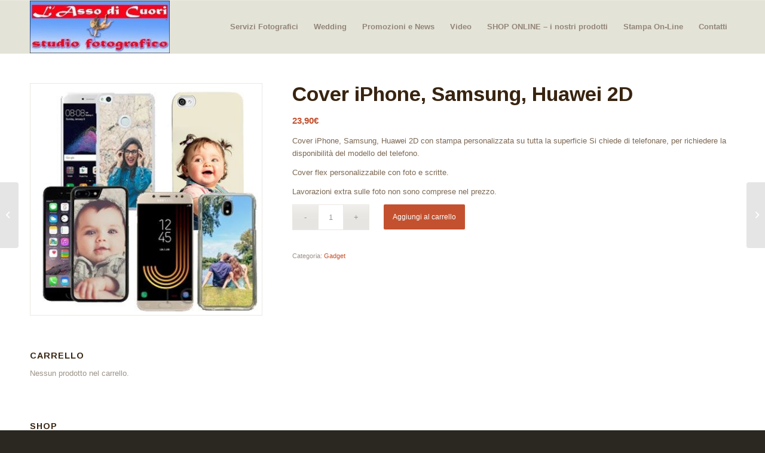

--- FILE ---
content_type: text/html; charset=UTF-8
request_url: https://www.assodicuori.net/prodotto/cover-in-ecopelle-per-iphone-e-samsung-copia/
body_size: 12057
content:
<!DOCTYPE html><html lang="it-IT" class="html_stretched responsive av-preloader-disabled  html_header_top html_logo_left html_main_nav_header html_menu_right html_slim html_header_sticky html_header_shrinking html_mobile_menu_phone html_header_searchicon_disabled html_content_align_center html_header_unstick_top_disabled html_header_stretch_disabled html_av-submenu-hidden html_av-submenu-display-click html_av-overlay-side html_av-overlay-side-classic html_av-submenu-noclone html_entry_id_5343 av-cookies-no-cookie-consent av-default-lightbox av-no-preview html_text_menu_active av-mobile-menu-switch-default"><head><meta charset="UTF-8" /><meta name="robots" content="index, follow" /> <!-- mobile setting --><meta name="viewport" content="width=device-width, initial-scale=1"> <!-- Scripts/CSS and wp_head hook --><title>Cover iPhone, Samsung, Huawei 2D &#8211; Asso di Cuori Studio Fotografico</title><link rel="stylesheet" id="siteground-optimizer-combined-css-9b41961712c2626ee587833e16d18207" href="https://www.assodicuori.net/content/uploads/siteground-optimizer-assets/siteground-optimizer-combined-css-9b41961712c2626ee587833e16d18207.css" media="all" /><link rel="preload" href="https://www.assodicuori.net/content/uploads/siteground-optimizer-assets/siteground-optimizer-combined-css-9b41961712c2626ee587833e16d18207.css" as="style"><meta name='robots' content='max-image-preview:large' /> <style>img:is([sizes="auto" i], [sizes^="auto," i]) { contain-intrinsic-size: 3000px 1500px }</style> <style type="text/css">@font-face { font-family: 'star'; src: url('https://www.assodicuori.net/content/plugins/woocommerce/assets/fonts/star.eot'); src: url('https://www.assodicuori.net/content/plugins/woocommerce/assets/fonts/star.eot?#iefix') format('embedded-opentype'), 	  url('https://www.assodicuori.net/content/plugins/woocommerce/assets/fonts/star.woff') format('woff'), 	  url('https://www.assodicuori.net/content/plugins/woocommerce/assets/fonts/star.ttf') format('truetype'), 	  url('https://www.assodicuori.net/content/plugins/woocommerce/assets/fonts/star.svg#star') format('svg'); font-weight: normal; font-style: normal;  } @font-face { font-family: 'WooCommerce'; src: url('https://www.assodicuori.net/content/plugins/woocommerce/assets/fonts/WooCommerce.eot'); src: url('https://www.assodicuori.net/content/plugins/woocommerce/assets/fonts/WooCommerce.eot?#iefix') format('embedded-opentype'), 	  url('https://www.assodicuori.net/content/plugins/woocommerce/assets/fonts/WooCommerce.woff') format('woff'), 	  url('https://www.assodicuori.net/content/plugins/woocommerce/assets/fonts/WooCommerce.ttf') format('truetype'), 	  url('https://www.assodicuori.net/content/plugins/woocommerce/assets/fonts/WooCommerce.svg#WooCommerce') format('svg'); font-weight: normal; font-style: normal;  } </style> <!-- google webfont font replacement --> <style id='classic-theme-styles-inline-css' type='text/css'> /*! This file is auto-generated */
.wp-block-button__link{color:#fff;background-color:#32373c;border-radius:9999px;box-shadow:none;text-decoration:none;padding:calc(.667em + 2px) calc(1.333em + 2px);font-size:1.125em}.wp-block-file__button{background:#32373c;color:#fff;text-decoration:none} </style> <style id='woocommerce-product-button-style-inline-css' type='text/css'> .wp-block-button.wc-block-components-product-button{align-items:center;display:flex;flex-direction:column;gap:12px;justify-content:center;white-space:normal;word-break:break-word}.wp-block-button.wc-block-components-product-button.is-style-outline .wp-block-button__link{border:2px solid}.wp-block-button.wc-block-components-product-button.is-style-outline .wp-block-button__link:not(.has-text-color){color:currentColor}.wp-block-button.wc-block-components-product-button.is-style-outline .wp-block-button__link:not(.has-background){background-color:transparent;background-image:none}.wp-block-button.wc-block-components-product-button.has-custom-width .wp-block-button__link{box-sizing:border-box}.wp-block-button.wc-block-components-product-button.wp-block-button__width-25 .wp-block-button__link{width:25%}.wp-block-button.wc-block-components-product-button.wp-block-button__width-50 .wp-block-button__link{width:50%}.wp-block-button.wc-block-components-product-button.wp-block-button__width-75 .wp-block-button__link{width:75%}.wp-block-button.wc-block-components-product-button.wp-block-button__width-100 .wp-block-button__link{width:100%}.wp-block-button.wc-block-components-product-button .wp-block-button__link{display:inline-flex;font-size:1em;justify-content:center;text-align:center;white-space:normal;width:auto;word-break:break-word}.wp-block-button.wc-block-components-product-button a[hidden]{display:none}@keyframes slideOut{0%{transform:translateY(0)}to{transform:translateY(-100%)}}@keyframes slideIn{0%{opacity:0;transform:translateY(90%)}to{opacity:1;transform:translate(0)}}.wp-block-button.wc-block-components-product-button.align-left{align-items:flex-start}.wp-block-button.wc-block-components-product-button.align-right{align-items:flex-end}.wp-block-button.wc-block-components-product-button .wc-block-components-product-button__button{align-items:center;border-style:none;display:inline-flex;justify-content:center;line-height:inherit;overflow:hidden;white-space:normal;word-break:break-word}.wp-block-button.wc-block-components-product-button .wc-block-components-product-button__button span.wc-block-slide-out{animation:slideOut .1s linear 1 normal forwards}.wp-block-button.wc-block-components-product-button .wc-block-components-product-button__button span.wc-block-slide-in{animation:slideIn .1s linear 1 normal}.wp-block-button.wc-block-components-product-button .wc-block-components-product-button__button--placeholder{background-color:currentColor!important;border:0!important;border-radius:.25rem;box-shadow:none;color:currentColor!important;display:block;line-height:1;max-width:100%!important;min-height:3em;min-width:8em;opacity:.15;outline:0!important;overflow:hidden!important;pointer-events:none;position:relative!important;width:100%;z-index:1}.wp-block-button.wc-block-components-product-button .wc-block-components-product-button__button--placeholder>*{visibility:hidden}.wp-block-button.wc-block-components-product-button .wc-block-components-product-button__button--placeholder:after{animation:loading__animation 1.5s ease-in-out infinite;background-image:linear-gradient(90deg,currentColor,hsla(0,0%,96%,.302),currentColor);background-repeat:no-repeat;content:" ";display:block;height:100%;left:0;position:absolute;right:0;top:0;transform:translateX(-100%)}@keyframes loading__animation{to{transform:translateX(100%)}}@media screen and (prefers-reduced-motion:reduce){.wp-block-button.wc-block-components-product-button .wc-block-components-product-button__button--placeholder{animation:none}}.wc-block-all-products .wp-block-button.wc-block-components-product-button{margin-bottom:12px}.theme-twentytwentyone .editor-styles-wrapper .wc-block-components-product-button .wp-block-button__link{background-color:var(--button--color-background);border-color:var(--button--color-background);color:var(--button--color-text)} </style> <style id='woocommerce-product-collection-style-inline-css' type='text/css'> .wp-block-woocommerce-product-collection .wc-block-components-product-stock-indicator{text-align:center}.wc-block-components-notice-banner .wc-block-components-button.wc-block-components-notice-banner__dismiss[hidden]{display:none} </style> <style id='woocommerce-product-filters-style-inline-css' type='text/css'> :where(.wc-block-product-filters){--top-padding:var(--wp-admin--admin-bar--height);display:inline-flex}@media(max-width:782px){:where(.wc-block-product-filters){--top-padding:var(--adminbar-mobile-padding,0)}}:where(.wc-block-product-filters) .wc-block-product-filters__close-overlay,:where(.wc-block-product-filters) .wc-block-product-filters__open-overlay{align-items:center;background:transparent;border:transparent;color:inherit;display:flex;font-size:.875em;padding:0}:where(.wc-block-product-filters) .wc-block-product-filters__close-overlay svg,:where(.wc-block-product-filters) .wc-block-product-filters__open-overlay svg{fill:currentColor}:where(.wc-block-product-filters) .wc-block-product-filters__close-overlay span,:where(.wc-block-product-filters) .wc-block-product-filters__open-overlay span{padding:0 5px}:where(.wc-block-product-filters) .wc-block-product-filters__open-overlay svg{height:var(--wc-product-filters-overlay-icon-size,1.5em);width:var(--wc-product-filters-overlay-icon-size,1.5em)}:where(.wc-block-product-filters) .wc-block-product-filters__overlay{background-color:transparent;inset:0;pointer-events:none;position:fixed;top:var(--top-padding);transition:background-color .5s;z-index:9999}:where(.wc-block-product-filters) .wc-block-product-filters__overlay-wrapper{height:100%;position:relative;width:100%}:where(.wc-block-product-filters) .wc-block-product-filters__overlay-dialog{background-color:var(--wc-product-filters-overlay-background-color,var(--wc-product-filters-background-color,var(--wp--preset--color--base,#fff)));color:var(--wc-product-filters-overlay-text-color,var(--wc-product-filters-text-color,var(--wp--preset--color--base,#111)));display:flex!important;flex-direction:column;gap:var(--wp--preset--spacing--40);inset:0;max-height:100%;position:absolute;transform:translateY(100vh);transition:none}:where(.wc-block-product-filters) .wc-block-product-filters__overlay-header{display:flex;flex-flow:row-reverse;padding:var(--wp--preset--spacing--30) var(--wp--preset--spacing--40) 0}:where(.wc-block-product-filters) .wc-block-product-filters__overlay-content{display:flex;flex-direction:column;flex-grow:1;gap:var(--wc-product-filter-block-spacing,var(--wp--style--block-gap,1.2rem));overflow-y:scroll;padding:0 var(--wp--preset--spacing--40)}:where(.wc-block-product-filters) .wc-block-product-filters__overlay-content>:first-child{margin-top:0}:where(.wc-block-product-filters) .wc-block-product-filters__overlay-footer{box-shadow:0 -4px 8px 0 rgba(0,0,0,.102);padding:var(--wp--preset--spacing--30) var(--wp--preset--spacing--40)}:where(.wc-block-product-filters) .wc-block-product-filters__apply{width:100%}:where(.wc-block-product-filters).is-overlay-opened .wc-block-product-filters__overlay{background-color:rgba(95,95,95,.35);pointer-events:auto;z-index:9999}:where(.wc-block-product-filters).is-overlay-opened .wc-block-product-filters__overlay-dialog{color:var(--wc-product-filters-overlay-color,inherit);transform:translateY(0);transition:transform .5s}@media(min-width:601px){:where(.wc-block-product-filters),:where(.wc-block-product-filters).is-overlay-opened{display:flex}:where(.wc-block-product-filters) .wc-block-product-filters__open-overlay,:where(.wc-block-product-filters) .wc-block-product-filters__overlay-footer,:where(.wc-block-product-filters) .wc-block-product-filters__overlay-header,:where(.wc-block-product-filters).is-overlay-opened .wc-block-product-filters__open-overlay,:where(.wc-block-product-filters).is-overlay-opened .wc-block-product-filters__overlay-footer,:where(.wc-block-product-filters).is-overlay-opened .wc-block-product-filters__overlay-header{display:none}:where(.wc-block-product-filters) .wc-block-product-filters__overlay,:where(.wc-block-product-filters).is-overlay-opened .wc-block-product-filters__overlay{background:inherit;color:inherit;inset:0;pointer-events:auto;position:relative;transition:none}:where(.wc-block-product-filters) .wc-block-product-filters__overlay-wrapper,:where(.wc-block-product-filters).is-overlay-opened .wc-block-product-filters__overlay-wrapper{background:inherit;color:inherit;height:auto;width:auto}:where(.wc-block-product-filters) .wc-block-product-filters__overlay-dialog,:where(.wc-block-product-filters).is-overlay-opened .wc-block-product-filters__overlay-dialog{background:inherit;color:inherit;position:relative;transform:none}:where(.wc-block-product-filters) .wc-block-product-filters__overlay-content,:where(.wc-block-product-filters).is-overlay-opened .wc-block-product-filters__overlay-content{background:inherit;color:inherit;flex-grow:1;overflow:visible;padding:0}}@media(max-width:600px){:where(.wc-block-product-filters) .wc-block-product-filters__overlay-content .wp-block-group{display:block}:where(.wc-block-product-filters) .wc-block-product-filters__overlay-content .wp-block-group>div{margin:20px 0}}.wc-block-product-filter--hidden{display:none} </style> <style id='woocommerce-product-filter-removable-chips-style-inline-css' type='text/css'> .wc-block-product-filter-removable-chips.is-vertical .wc-block-product-filter-removable-chips__items{flex-direction:column}.wc-block-product-filter-removable-chips.is-content-justification-center .wc-block-product-filter-removable-chips__items{justify-content:center}.wc-block-product-filter-removable-chips.is-content-justification-right .wc-block-product-filter-removable-chips__items{justify-content:flex-end}.wc-block-product-filter-removable-chips.is-content-justification-space-between .wc-block-product-filter-removable-chips__items{justify-content:space-between}.wc-block-product-filter-removable-chips.is-horizontal .wc-block-product-filter-removable-chips__items{width:100%}.wc-block-product-filter-removable-chips__items{color:var(--wc-product-filter-removable-chips-text,currentColor);display:inline-flex;flex-wrap:wrap;gap:4px;list-style:none;margin:0;padding:0}.wc-block-product-filter-removable-chips__items .wc-block-product-filter-removable-chips__item{align-items:center;appearance:none;background:var(--wc-product-filter-removable-chips-background,transparent);border:1px solid var(--wc-product-filter-removable-chips-border,color-mix(in srgb,currentColor 20%,transparent));border-radius:2px;display:flex;font-size:.875em;gap:8px;justify-content:space-between;padding:.25em .75em}.wc-block-product-filter-removable-chips__items .wc-block-product-filter-removable-chips__item .wc-block-product-filter-removable-chips__remove{align-items:center;background-color:transparent;border:none;color:var(--wc-product-filter-removable-chips-text,currentColor);cursor:pointer;display:flex;margin:0;padding:0}.wc-block-product-filter-removable-chips__items .wc-block-product-filter-removable-chips__item .wc-block-product-filter-removable-chips__remove .wc-block-product-filter-removable-chips__remove-icon{fill:currentColor} </style> <style id='woocommerce-product-filter-checkbox-list-style-inline-css' type='text/css'> .wc-block-product-filter-checkbox-list__list{list-style:none outside;margin:0;padding:0}.wc-block-product-filter-checkbox-list__label{align-items:center;display:inline-flex;gap:.625em}.wc-block-product-filter-checkbox-list__item .wc-block-product-filter-checkbox-list__label{margin-bottom:0}:where(.wc-block-product-filter-checkbox-list__input-wrapper){display:block;position:relative}.wc-block-product-filter-checkbox-list__input-wrapper:before{background:currentColor;border-radius:2px;content:"";height:1em;left:0;opacity:.1;pointer-events:none;position:absolute;top:0;width:1em}.has-option-element-color .wc-block-product-filter-checkbox-list__input-wrapper:before{display:none}input[type=checkbox].wc-block-product-filter-checkbox-list__input{appearance:none;background:var(--wc-product-filter-checkbox-list-option-element,transparent);border:1px solid var(--wc-product-filter-checkbox-list-option-element-border,transparent);border-radius:2px;color:inherit;cursor:pointer;display:block;font-size:inherit;height:1em;margin:0;width:1em}input[type=checkbox].wc-block-product-filter-checkbox-list__input:focus{outline-color:var(--wc-product-filter-checkbox-list-option-element-border,currentColor);outline-width:1px}svg.wc-block-product-filter-checkbox-list__mark{box-sizing:border-box;color:var(--wc-product-filter-checkbox-list-option-element-selected,currentColor);display:none;height:1em;left:0;padding:.2em;position:absolute;top:0;width:1em}input[type=checkbox].wc-block-product-filter-checkbox-list__input:checked:after,input[type=checkbox].wc-block-product-filter-checkbox-list__input:checked:before{content:none}input[type=checkbox].wc-block-product-filter-checkbox-list__input:checked+.wc-block-product-filter-checkbox-list__mark{display:block;pointer-events:none}:where(.wc-block-product-filter-checkbox-list__text-wrapper){align-items:center;display:inline-flex;font-size:.875em;gap:4px}.wc-block-product-filter-checkbox-list__show-more{appearance:none;background:transparent;border:none;font-family:inherit;padding:0;text-decoration:underline} </style> <style id='woocommerce-product-filter-chips-style-inline-css' type='text/css'> :where(.wc-block-product-filter-chips__items){display:flex;flex-wrap:wrap;gap:4px}.wc-block-product-filter-chips__item{appearance:none;background:transparent;border:1px solid color-mix(in srgb,currentColor 20%,transparent);border-radius:2px;color:var(--wc-product-filter-chips-text,currentColor);cursor:pointer;font-family:inherit;font-size:.875em;padding:4px 8px}.has-chip-text-color .wc-block-product-filter-chips__item{color:var(--wc-product-filter-chips-text)}.has-chip-background-color .wc-block-product-filter-chips__item{background:var(--wc-product-filter-chips-background)}.has-chip-border-color .wc-block-product-filter-chips__item{border-color:var(--wc-product-filter-chips-border)}.wc-block-product-filter-chips__item[aria-checked=true]{background:currentColor}.has-selected-chip-text-color .wc-block-product-filter-chips__item[aria-checked=true]{color:var(--wc-product-filter-chips-selected-text)}.has-selected-chip-background-color .wc-block-product-filter-chips__item[aria-checked=true]{background:var(--wc-product-filter-chips-selected-background)}.has-selected-chip-border-color .wc-block-product-filter-chips__item[aria-checked=true]{border-color:var(--wc-product-filter-chips-selected-border)}:where(.wc-block-product-filter-chips__label){align-items:center;display:inline-flex;gap:4px}.wc-block-product-filter-chips:not(.has-selected-chip-text-color) .wc-block-product-filter-chips__item[aria-checked=true]>.wc-block-product-filter-chips__label{filter:invert(100%)}.wc-block-product-filter-chips__show-more{appearance:none;background:transparent;border:none;font-family:inherit;padding:0;text-decoration:underline} </style> <style id='woocommerce-product-template-style-inline-css' type='text/css'> .wc-block-product-template{list-style:none;margin-bottom:0;margin-top:0;max-width:100%;padding:0}.wc-block-product-template.wc-block-product-template{background:none}.wc-block-product-template.is-flex-container{display:flex;flex-direction:row;flex-wrap:wrap;gap:1.25em}.wc-block-product-template.is-flex-container>li{list-style:none;margin:0;width:100%}@media(min-width:600px){.wc-block-product-template.is-flex-container.is-flex-container.columns-2>li{width:calc(50% - .625em)}.wc-block-product-template.is-flex-container.is-flex-container.columns-3>li{width:calc(33.33333% - .83333em)}.wc-block-product-template.is-flex-container.is-flex-container.columns-4>li{width:calc(25% - .9375em)}.wc-block-product-template.is-flex-container.is-flex-container.columns-5>li{width:calc(20% - 1em)}.wc-block-product-template.is-flex-container.is-flex-container.columns-6>li{width:calc(16.66667% - 1.04167em)}}.wc-block-product-template__responsive{grid-gap:1.25em;display:grid}.wc-block-product-template__responsive.columns-2{grid-template-columns:repeat(auto-fill,minmax(max(150px,calc(50% - .625em)),1fr))}.wc-block-product-template__responsive.columns-3{grid-template-columns:repeat(auto-fill,minmax(max(150px,calc(33.33333% - .83333em)),1fr))}.wc-block-product-template__responsive.columns-4{grid-template-columns:repeat(auto-fill,minmax(max(150px,calc(25% - .9375em)),1fr))}.wc-block-product-template__responsive.columns-5{grid-template-columns:repeat(auto-fill,minmax(max(150px,calc(20% - 1em)),1fr))}.wc-block-product-template__responsive.columns-6{grid-template-columns:repeat(auto-fill,minmax(max(150px,calc(16.66667% - 1.04167em)),1fr))}.wc-block-product-template__responsive>li{margin-block-start:0}:where(.wc-block-product-template .wc-block-product)>:not(:last-child){margin-bottom:.75rem;margin-top:0}.is-product-collection-layout-list .wc-block-product:not(:last-child){margin-bottom:1.2rem} </style> <style id='global-styles-inline-css' type='text/css'> :root{--wp--preset--aspect-ratio--square: 1;--wp--preset--aspect-ratio--4-3: 4/3;--wp--preset--aspect-ratio--3-4: 3/4;--wp--preset--aspect-ratio--3-2: 3/2;--wp--preset--aspect-ratio--2-3: 2/3;--wp--preset--aspect-ratio--16-9: 16/9;--wp--preset--aspect-ratio--9-16: 9/16;--wp--preset--color--black: #000000;--wp--preset--color--cyan-bluish-gray: #abb8c3;--wp--preset--color--white: #ffffff;--wp--preset--color--pale-pink: #f78da7;--wp--preset--color--vivid-red: #cf2e2e;--wp--preset--color--luminous-vivid-orange: #ff6900;--wp--preset--color--luminous-vivid-amber: #fcb900;--wp--preset--color--light-green-cyan: #7bdcb5;--wp--preset--color--vivid-green-cyan: #00d084;--wp--preset--color--pale-cyan-blue: #8ed1fc;--wp--preset--color--vivid-cyan-blue: #0693e3;--wp--preset--color--vivid-purple: #9b51e0;--wp--preset--gradient--vivid-cyan-blue-to-vivid-purple: linear-gradient(135deg,rgba(6,147,227,1) 0%,rgb(155,81,224) 100%);--wp--preset--gradient--light-green-cyan-to-vivid-green-cyan: linear-gradient(135deg,rgb(122,220,180) 0%,rgb(0,208,130) 100%);--wp--preset--gradient--luminous-vivid-amber-to-luminous-vivid-orange: linear-gradient(135deg,rgba(252,185,0,1) 0%,rgba(255,105,0,1) 100%);--wp--preset--gradient--luminous-vivid-orange-to-vivid-red: linear-gradient(135deg,rgba(255,105,0,1) 0%,rgb(207,46,46) 100%);--wp--preset--gradient--very-light-gray-to-cyan-bluish-gray: linear-gradient(135deg,rgb(238,238,238) 0%,rgb(169,184,195) 100%);--wp--preset--gradient--cool-to-warm-spectrum: linear-gradient(135deg,rgb(74,234,220) 0%,rgb(151,120,209) 20%,rgb(207,42,186) 40%,rgb(238,44,130) 60%,rgb(251,105,98) 80%,rgb(254,248,76) 100%);--wp--preset--gradient--blush-light-purple: linear-gradient(135deg,rgb(255,206,236) 0%,rgb(152,150,240) 100%);--wp--preset--gradient--blush-bordeaux: linear-gradient(135deg,rgb(254,205,165) 0%,rgb(254,45,45) 50%,rgb(107,0,62) 100%);--wp--preset--gradient--luminous-dusk: linear-gradient(135deg,rgb(255,203,112) 0%,rgb(199,81,192) 50%,rgb(65,88,208) 100%);--wp--preset--gradient--pale-ocean: linear-gradient(135deg,rgb(255,245,203) 0%,rgb(182,227,212) 50%,rgb(51,167,181) 100%);--wp--preset--gradient--electric-grass: linear-gradient(135deg,rgb(202,248,128) 0%,rgb(113,206,126) 100%);--wp--preset--gradient--midnight: linear-gradient(135deg,rgb(2,3,129) 0%,rgb(40,116,252) 100%);--wp--preset--font-size--small: 13px;--wp--preset--font-size--medium: 20px;--wp--preset--font-size--large: 36px;--wp--preset--font-size--x-large: 42px;--wp--preset--spacing--20: 0.44rem;--wp--preset--spacing--30: 0.67rem;--wp--preset--spacing--40: 1rem;--wp--preset--spacing--50: 1.5rem;--wp--preset--spacing--60: 2.25rem;--wp--preset--spacing--70: 3.38rem;--wp--preset--spacing--80: 5.06rem;--wp--preset--shadow--natural: 6px 6px 9px rgba(0, 0, 0, 0.2);--wp--preset--shadow--deep: 12px 12px 50px rgba(0, 0, 0, 0.4);--wp--preset--shadow--sharp: 6px 6px 0px rgba(0, 0, 0, 0.2);--wp--preset--shadow--outlined: 6px 6px 0px -3px rgba(255, 255, 255, 1), 6px 6px rgba(0, 0, 0, 1);--wp--preset--shadow--crisp: 6px 6px 0px rgba(0, 0, 0, 1);}:where(.is-layout-flex){gap: 0.5em;}:where(.is-layout-grid){gap: 0.5em;}body .is-layout-flex{display: flex;}.is-layout-flex{flex-wrap: wrap;align-items: center;}.is-layout-flex > :is(*, div){margin: 0;}body .is-layout-grid{display: grid;}.is-layout-grid > :is(*, div){margin: 0;}:where(.wp-block-columns.is-layout-flex){gap: 2em;}:where(.wp-block-columns.is-layout-grid){gap: 2em;}:where(.wp-block-post-template.is-layout-flex){gap: 1.25em;}:where(.wp-block-post-template.is-layout-grid){gap: 1.25em;}.has-black-color{color: var(--wp--preset--color--black) !important;}.has-cyan-bluish-gray-color{color: var(--wp--preset--color--cyan-bluish-gray) !important;}.has-white-color{color: var(--wp--preset--color--white) !important;}.has-pale-pink-color{color: var(--wp--preset--color--pale-pink) !important;}.has-vivid-red-color{color: var(--wp--preset--color--vivid-red) !important;}.has-luminous-vivid-orange-color{color: var(--wp--preset--color--luminous-vivid-orange) !important;}.has-luminous-vivid-amber-color{color: var(--wp--preset--color--luminous-vivid-amber) !important;}.has-light-green-cyan-color{color: var(--wp--preset--color--light-green-cyan) !important;}.has-vivid-green-cyan-color{color: var(--wp--preset--color--vivid-green-cyan) !important;}.has-pale-cyan-blue-color{color: var(--wp--preset--color--pale-cyan-blue) !important;}.has-vivid-cyan-blue-color{color: var(--wp--preset--color--vivid-cyan-blue) !important;}.has-vivid-purple-color{color: var(--wp--preset--color--vivid-purple) !important;}.has-black-background-color{background-color: var(--wp--preset--color--black) !important;}.has-cyan-bluish-gray-background-color{background-color: var(--wp--preset--color--cyan-bluish-gray) !important;}.has-white-background-color{background-color: var(--wp--preset--color--white) !important;}.has-pale-pink-background-color{background-color: var(--wp--preset--color--pale-pink) !important;}.has-vivid-red-background-color{background-color: var(--wp--preset--color--vivid-red) !important;}.has-luminous-vivid-orange-background-color{background-color: var(--wp--preset--color--luminous-vivid-orange) !important;}.has-luminous-vivid-amber-background-color{background-color: var(--wp--preset--color--luminous-vivid-amber) !important;}.has-light-green-cyan-background-color{background-color: var(--wp--preset--color--light-green-cyan) !important;}.has-vivid-green-cyan-background-color{background-color: var(--wp--preset--color--vivid-green-cyan) !important;}.has-pale-cyan-blue-background-color{background-color: var(--wp--preset--color--pale-cyan-blue) !important;}.has-vivid-cyan-blue-background-color{background-color: var(--wp--preset--color--vivid-cyan-blue) !important;}.has-vivid-purple-background-color{background-color: var(--wp--preset--color--vivid-purple) !important;}.has-black-border-color{border-color: var(--wp--preset--color--black) !important;}.has-cyan-bluish-gray-border-color{border-color: var(--wp--preset--color--cyan-bluish-gray) !important;}.has-white-border-color{border-color: var(--wp--preset--color--white) !important;}.has-pale-pink-border-color{border-color: var(--wp--preset--color--pale-pink) !important;}.has-vivid-red-border-color{border-color: var(--wp--preset--color--vivid-red) !important;}.has-luminous-vivid-orange-border-color{border-color: var(--wp--preset--color--luminous-vivid-orange) !important;}.has-luminous-vivid-amber-border-color{border-color: var(--wp--preset--color--luminous-vivid-amber) !important;}.has-light-green-cyan-border-color{border-color: var(--wp--preset--color--light-green-cyan) !important;}.has-vivid-green-cyan-border-color{border-color: var(--wp--preset--color--vivid-green-cyan) !important;}.has-pale-cyan-blue-border-color{border-color: var(--wp--preset--color--pale-cyan-blue) !important;}.has-vivid-cyan-blue-border-color{border-color: var(--wp--preset--color--vivid-cyan-blue) !important;}.has-vivid-purple-border-color{border-color: var(--wp--preset--color--vivid-purple) !important;}.has-vivid-cyan-blue-to-vivid-purple-gradient-background{background: var(--wp--preset--gradient--vivid-cyan-blue-to-vivid-purple) !important;}.has-light-green-cyan-to-vivid-green-cyan-gradient-background{background: var(--wp--preset--gradient--light-green-cyan-to-vivid-green-cyan) !important;}.has-luminous-vivid-amber-to-luminous-vivid-orange-gradient-background{background: var(--wp--preset--gradient--luminous-vivid-amber-to-luminous-vivid-orange) !important;}.has-luminous-vivid-orange-to-vivid-red-gradient-background{background: var(--wp--preset--gradient--luminous-vivid-orange-to-vivid-red) !important;}.has-very-light-gray-to-cyan-bluish-gray-gradient-background{background: var(--wp--preset--gradient--very-light-gray-to-cyan-bluish-gray) !important;}.has-cool-to-warm-spectrum-gradient-background{background: var(--wp--preset--gradient--cool-to-warm-spectrum) !important;}.has-blush-light-purple-gradient-background{background: var(--wp--preset--gradient--blush-light-purple) !important;}.has-blush-bordeaux-gradient-background{background: var(--wp--preset--gradient--blush-bordeaux) !important;}.has-luminous-dusk-gradient-background{background: var(--wp--preset--gradient--luminous-dusk) !important;}.has-pale-ocean-gradient-background{background: var(--wp--preset--gradient--pale-ocean) !important;}.has-electric-grass-gradient-background{background: var(--wp--preset--gradient--electric-grass) !important;}.has-midnight-gradient-background{background: var(--wp--preset--gradient--midnight) !important;}.has-small-font-size{font-size: var(--wp--preset--font-size--small) !important;}.has-medium-font-size{font-size: var(--wp--preset--font-size--medium) !important;}.has-large-font-size{font-size: var(--wp--preset--font-size--large) !important;}.has-x-large-font-size{font-size: var(--wp--preset--font-size--x-large) !important;}
:where(.wp-block-post-template.is-layout-flex){gap: 1.25em;}:where(.wp-block-post-template.is-layout-grid){gap: 1.25em;}
:where(.wp-block-columns.is-layout-flex){gap: 2em;}:where(.wp-block-columns.is-layout-grid){gap: 2em;}
:root :where(.wp-block-pullquote){font-size: 1.5em;line-height: 1.6;} </style> <style id='woocommerce-inline-inline-css' type='text/css'> .woocommerce form .form-row .required { visibility: visible; } </style> <script type="text/javascript" src="https://www.assodicuori.net/wp-includes/js/jquery/jquery.min.js" id="jquery-core-js"></script> <script type="text/javascript" id="wc-add-to-cart-js-extra"> /* <![CDATA[ */
var wc_add_to_cart_params = {"ajax_url":"\/wp-admin\/admin-ajax.php","wc_ajax_url":"\/?wc-ajax=%%endpoint%%","i18n_view_cart":"Visualizza carrello","cart_url":"https:\/\/www.assodicuori.net\/carrello\/","is_cart":"","cart_redirect_after_add":"no"};
/* ]]> */ </script> <script type="text/javascript" id="wc-single-product-js-extra"> /* <![CDATA[ */
var wc_single_product_params = {"i18n_required_rating_text":"Seleziona una valutazione","i18n_rating_options":["1 stella su 5","2 stelle su 5","3 stelle su 5","4 stelle su 5","5 stelle su 5"],"i18n_product_gallery_trigger_text":"Visualizza la galleria di immagini a schermo intero","review_rating_required":"no","flexslider":{"rtl":false,"animation":"slide","smoothHeight":true,"directionNav":false,"controlNav":"thumbnails","slideshow":false,"animationSpeed":500,"animationLoop":false,"allowOneSlide":false},"zoom_enabled":"","zoom_options":[],"photoswipe_enabled":"","photoswipe_options":{"shareEl":false,"closeOnScroll":false,"history":false,"hideAnimationDuration":0,"showAnimationDuration":0},"flexslider_enabled":""};
/* ]]> */ </script> <script type="text/javascript" id="woocommerce-js-extra"> /* <![CDATA[ */
var woocommerce_params = {"ajax_url":"\/wp-admin\/admin-ajax.php","wc_ajax_url":"\/?wc-ajax=%%endpoint%%","i18n_password_show":"Mostra password","i18n_password_hide":"Nascondi password"};
/* ]]> */ </script><link rel="https://api.w.org/" href="https://www.assodicuori.net/wp-json/" /><link rel="alternate" title="JSON" type="application/json" href="https://www.assodicuori.net/wp-json/wp/v2/product/5343" /><link rel="EditURI" type="application/rsd+xml" title="RSD" href="https://www.assodicuori.net/xmlrpc.php?rsd" /><link rel="canonical" href="https://www.assodicuori.net/prodotto/cover-in-ecopelle-per-iphone-e-samsung-copia/" /><link rel='shortlink' href='https://www.assodicuori.net/?p=5343' /><link rel="alternate" title="oEmbed (JSON)" type="application/json+oembed" href="https://www.assodicuori.net/wp-json/oembed/1.0/embed?url=https%3A%2F%2Fwww.assodicuori.net%2Fprodotto%2Fcover-in-ecopelle-per-iphone-e-samsung-copia%2F" /><link rel="alternate" title="oEmbed (XML)" type="text/xml+oembed" href="https://www.assodicuori.net/wp-json/oembed/1.0/embed?url=https%3A%2F%2Fwww.assodicuori.net%2Fprodotto%2Fcover-in-ecopelle-per-iphone-e-samsung-copia%2F&#038;format=xml" /><link rel="profile" href="http://gmpg.org/xfn/11" /><link rel="alternate" type="application/rss+xml" title="Asso di Cuori Studio Fotografico RSS2 Feed" href="https://www.assodicuori.net/feed/" /><link rel="pingback" href="https://www.assodicuori.net/xmlrpc.php" /> <!--[if lt IE 9]><script src="https://www.assodicuori.net/content/themes/enfold/js/html5shiv.js"></script><![endif]--> <noscript><style>.woocommerce-product-gallery{ opacity: 1 !important; }</style></noscript> <!-- Start cookieyes banner --> <!-- End cookieyes banner --> <!-- Meta Pixel Code --> <script> !function(f,b,e,v,n,t,s)
{if(f.fbq)return;n=f.fbq=function(){n.callMethod?
n.callMethod.apply(n,arguments):n.queue.push(arguments)};
if(!f._fbq)f._fbq=n;n.push=n;n.loaded=!0;n.version='2.0';
n.queue=[];t=b.createElement(e);t.async=!0;
t.src=v;s=b.getElementsByTagName(e)[0];
s.parentNode.insertBefore(t,s)}(window, document,'script',
'https://connect.facebook.net/en_US/fbevents.js');
fbq('init', '1570637073446561');
fbq('track', 'PageView'); </script> <noscript><img height="1" width="1" style="display:none"
src="https://www.facebook.com/tr?id=1570637073446561&ev=PageView&noscript=1"
/></noscript> <!-- End Meta Pixel Code --><meta name="facebook-domain-verification" content="emweilvhyf9g05rzolx301xv0v9db3" /> <style type='text/css'> @font-face {font-family: 'entypo-fontello'; font-weight: normal; font-style: normal; font-display: auto;
src: url('https://www.assodicuori.net/content/themes/enfold/config-templatebuilder/avia-template-builder/assets/fonts/entypo-fontello.woff2') format('woff2'),
url('https://www.assodicuori.net/content/themes/enfold/config-templatebuilder/avia-template-builder/assets/fonts/entypo-fontello.woff') format('woff'),
url('https://www.assodicuori.net/content/themes/enfold/config-templatebuilder/avia-template-builder/assets/fonts/entypo-fontello.ttf') format('truetype'),
url('https://www.assodicuori.net/content/themes/enfold/config-templatebuilder/avia-template-builder/assets/fonts/entypo-fontello.svg#entypo-fontello') format('svg'),
url('https://www.assodicuori.net/content/themes/enfold/config-templatebuilder/avia-template-builder/assets/fonts/entypo-fontello.eot'),
url('https://www.assodicuori.net/content/themes/enfold/config-templatebuilder/avia-template-builder/assets/fonts/entypo-fontello.eot?#iefix') format('embedded-opentype');
} #top .avia-font-entypo-fontello, body .avia-font-entypo-fontello, html body [data-av_iconfont='entypo-fontello']:before{ font-family: 'entypo-fontello'; } </style> <!--
Debugging Info for Theme support: 
Theme: Enfold
Version: 4.9.2.1
Installed: enfold
AviaFramework Version: 5.0
AviaBuilder Version: 4.8
aviaElementManager Version: 1.0.1
- - - - - - - - - - -
ChildTheme: Enfold-child
ChildTheme Version: 3.0.4
ChildTheme Installed: enfold
ML:128-PU:110-PLA:21
WP:6.8.3
Compress: CSS:disabled - JS:disabled
Updates: disabled
PLAu:20
--></head><body id="top" class="wp-singular product-template-default single single-product postid-5343 wp-theme-enfold wp-child-theme-enfold-child stretched rtl_columns av-curtain-numeric arimo  theme-enfold woocommerce woocommerce-page woocommerce-no-js avia-responsive-images-support avia-woocommerce-30" itemscope="itemscope" itemtype="https://schema.org/WebPage" ><div id='wrap_all'><header id='header' class='all_colors header_color light_bg_color  av_header_top av_logo_left av_main_nav_header av_menu_right av_slim av_header_sticky av_header_shrinking av_header_stretch_disabled av_mobile_menu_phone av_header_searchicon_disabled av_header_unstick_top_disabled av_bottom_nav_disabled  av_alternate_logo_active av_header_border_disabled'  role="banner" itemscope="itemscope" itemtype="https://schema.org/WPHeader" ><div  id='header_main' class='container_wrap container_wrap_logo'><ul  class = 'menu-item cart_dropdown ' data-success='è stato aggiunto al carrello'><li class='cart_dropdown_first'><a class='cart_dropdown_link' href='https://www.assodicuori.net/carrello/'><span aria-hidden='true' data-av_icon='' data-av_iconfont='entypo-fontello'></span><span class='av-cart-counter '>0</span><span class='avia_hidden_link_text'>Carrello</span></a><!--<span class='cart_subtotal'><span class="woocommerce-Price-amount amount"><bdi>0,00<span class="woocommerce-Price-currencySymbol">&euro;</span></bdi></span></span>--><div class='dropdown_widget dropdown_widget_cart'><div class='avia-arrow'></div><div class="widget_shopping_cart_content"></div></div></li></ul><div class='container av-logo-container'><div class='inner-container'><span class='logo avia-standard-logo'><a href='https://www.assodicuori.net/' class=''><img src="https://www.assodicuori.net/content/uploads/2015/09/Asso-di-Cuori-300x113B-300x113.jpg" height="100" width="300" alt='Asso di Cuori Studio Fotografico' title='' /></a></span><nav class='main_menu' data-selectname='Seleziona una pagina'  role="navigation" itemscope="itemscope" itemtype="https://schema.org/SiteNavigationElement" ><div class="avia-menu av-main-nav-wrap"><ul role="menu" class="menu av-main-nav" id="avia-menu"><li role="menuitem" id="menu-item-5158" class="menu-item menu-item-type-post_type menu-item-object-page menu-item-top-level menu-item-top-level-1"><a href="https://www.assodicuori.net/dolce-attesa-neonati-bambini-famiglie/" itemprop="url" tabindex="0"><span class="avia-bullet"></span><span class="avia-menu-text">Servizi Fotografici</span><span class="avia-menu-fx"><span class="avia-arrow-wrap"><span class="avia-arrow"></span></span></span></a></li><li role="menuitem" id="menu-item-403" class="menu-item menu-item-type-post_type menu-item-object-page menu-item-top-level menu-item-top-level-2"><a href="https://www.assodicuori.net/wedding-cerimonie/" itemprop="url" tabindex="0"><span class="avia-bullet"></span><span class="avia-menu-text">Wedding</span><span class="avia-menu-fx"><span class="avia-arrow-wrap"><span class="avia-arrow"></span></span></span></a></li><li role="menuitem" id="menu-item-418" class="menu-item menu-item-type-post_type menu-item-object-page menu-item-top-level menu-item-top-level-3"><a href="https://www.assodicuori.net/news/" itemprop="url" tabindex="0"><span class="avia-bullet"></span><span class="avia-menu-text">Promozioni e News</span><span class="avia-menu-fx"><span class="avia-arrow-wrap"><span class="avia-arrow"></span></span></span></a></li><li role="menuitem" id="menu-item-468" class="menu-item menu-item-type-post_type menu-item-object-page menu-item-top-level menu-item-top-level-4"><a href="https://www.assodicuori.net/video-e-grafica/" itemprop="url" tabindex="0"><span class="avia-bullet"></span><span class="avia-menu-text">Video</span><span class="avia-menu-fx"><span class="avia-arrow-wrap"><span class="avia-arrow"></span></span></span></a></li><li role="menuitem" id="menu-item-5159" class="menu-item menu-item-type-post_type menu-item-object-page menu-item-top-level menu-item-top-level-5"><a href="https://www.assodicuori.net/shop-online-i-nostri-prodotti/" itemprop="url" tabindex="0"><span class="avia-bullet"></span><span class="avia-menu-text">SHOP ONLINE &#8211; i nostri prodotti</span><span class="avia-menu-fx"><span class="avia-arrow-wrap"><span class="avia-arrow"></span></span></span></a></li><li role="menuitem" id="menu-item-7935" class="menu-item menu-item-type-custom menu-item-object-custom menu-item-top-level menu-item-top-level-6"><a href="http://web.printhouse.it/index.html?assodicuori" itemprop="url" tabindex="0"><span class="avia-bullet"></span><span class="avia-menu-text">Stampa On-Line</span><span class="avia-menu-fx"><span class="avia-arrow-wrap"><span class="avia-arrow"></span></span></span></a></li><li role="menuitem" id="menu-item-5505" class="menu-item menu-item-type-post_type menu-item-object-page menu-item-top-level menu-item-top-level-7"><a href="https://www.assodicuori.net/contatti-2/" itemprop="url" tabindex="0"><span class="avia-bullet"></span><span class="avia-menu-text">Contatti</span><span class="avia-menu-fx"><span class="avia-arrow-wrap"><span class="avia-arrow"></span></span></span></a></li><li class="av-burger-menu-main menu-item-avia-special "> <a href="#" aria-label="Menu" aria-hidden="false"> <span class="av-hamburger av-hamburger--spin av-js-hamburger"> <span class="av-hamburger-box"> <span class="av-hamburger-inner"></span> <strong>Menu</strong> </span> </span> <span class="avia_hidden_link_text">Menu</span> </a></li></ul></div></nav></div></div> <!-- end container_wrap--></div><div class='header_bg'></div> <!-- end header --></header><div id='main' class='all_colors' data-scroll-offset='88'><div class='container_wrap container_wrap_first main_color sidebar_right template-shop shop_columns_4'><div class='container'><div class="woocommerce-notices-wrapper"></div><div id="product-5343" class="product type-product post-5343 status-publish first instock product_cat-gadget has-post-thumbnail taxable shipping-taxable purchasable product-type-simple"><div class=" single-product-main-image alpha"><div class="woocommerce-product-gallery woocommerce-product-gallery--with-images woocommerce-product-gallery--columns-4 images" data-columns="4" style="opacity: 0; transition: opacity .25s ease-in-out;"><div class="woocommerce-product-gallery__wrapper"> <a href="https://www.assodicuori.net/content/uploads/2018/04/cover2d.jpg" class="" title=""  rel="prettyPhoto[product-gallery]"><img width="394" height="394" src="https://www.assodicuori.net/content/uploads/2018/04/cover2d.jpg" class="attachment-shop_single size-shop_single" alt="" decoding="async" srcset="https://www.assodicuori.net/content/uploads/2018/04/cover2d.jpg 394w, https://www.assodicuori.net/content/uploads/2018/04/cover2d-100x100.jpg 100w, https://www.assodicuori.net/content/uploads/2018/04/cover2d-80x80.jpg 80w, https://www.assodicuori.net/content/uploads/2018/04/cover2d-300x300.jpg 300w, https://www.assodicuori.net/content/uploads/2018/04/cover2d-36x36.jpg 36w, https://www.assodicuori.net/content/uploads/2018/04/cover2d-180x180.jpg 180w" sizes="(max-width: 394px) 100vw, 394px" /></a><div class='thumbnails'></div></div></div><aside class='sidebar sidebar_sidebar_right   alpha units'  role="complementary" itemscope="itemscope" itemtype="https://schema.org/WPSideBar" ><div class='inner_sidebar extralight-border'><section id="woocommerce_widget_cart-3" class="widget clearfix woocommerce widget_shopping_cart"><h3 class="widgettitle">Carrello</h3><div class="widget_shopping_cart_content"></div><span class="seperator extralight-border"></span></section><section id="woocommerce_product_categories-2" class="widget clearfix woocommerce widget_product_categories"><h3 class="widgettitle">Shop</h3><select  name='product_cat' id='product_cat' class='dropdown_product_cat'><option value=''>Seleziona una categoria</option><option class="level-0" value="fotolibri">FOTOLIBRI&nbsp;&nbsp;(6)</option><option class="level-0" value="pannelli">PANNELLI&nbsp;&nbsp;(7)</option><option class="level-0" value="gadget" selected="selected">Gadget&nbsp;&nbsp;(103)</option><option class="level-0" value="tele">TELE&nbsp;&nbsp;(6)</option> </select> <span class="seperator extralight-border"></span></section></div></aside></div><div class='single-product-summary'><div class="summary entry-summary"><h1 class="product_title entry-title">Cover iPhone, Samsung, Huawei 2D</h1><p class="price"><span class="woocommerce-Price-amount amount"><bdi>23,90<span class="woocommerce-Price-currencySymbol">&euro;</span></bdi></span></p><div class="woocommerce-product-details__short-description"><p>Cover iPhone, Samsung, Huawei 2D con stampa personalizzata su tutta la superficie Si chiede di telefonare, per richiedere la disponibilità del modello del telefono.</p><p>Cover flex personalizzabile con foto e scritte.</p><p>Lavorazioni extra sulle foto non sono comprese nel prezzo.</p></div><form class="cart" action="https://www.assodicuori.net/prodotto/cover-in-ecopelle-per-iphone-e-samsung-copia/" method="post" enctype='multipart/form-data'><div class="quantity"> <label class="screen-reader-text" for="quantity_6970e1eae19b2">Cover iPhone, Samsung, Huawei 2D quantità</label> <input
 type="number"
 id="quantity_6970e1eae19b2"
 class="input-text qty text"
 name="quantity"
 value="1"
 aria-label="Quantità prodotto"
 min="1"
 max=""
 step="1"
 placeholder=""
 inputmode="numeric"
 autocomplete="off"
 /></div> <button type="submit" name="add-to-cart" value="5343" class="single_add_to_cart_button button alt">Aggiungi al carrello</button></form><div class="product_meta"> <span class="posted_in">Categoria: <a href="https://www.assodicuori.net/categoria-prodotto/gadget/" rel="tag">Gadget</a></span></div></div></div></div></div></div><div id="av_section_1" class="avia-section alternate_color avia-section-small  container_wrap fullsize"><div class="container"><div class="template-page content  twelve alpha units"><div class='product_column product_column_4'><section class="related products"><h2>Prodotti correlati</h2><ul class="products columns-4"><li class="product type-product post-3161 status-publish first instock product_cat-gadget has-post-thumbnail taxable shipping-taxable purchasable product-type-simple"><div class='inner_product main_color wrapped_style noLightbox  av-product-class-'><a href="https://www.assodicuori.net/prodotto/tazza-colorata-rossa/" class="woocommerce-LoopProduct-link woocommerce-loop-product__link"><div class='thumbnail_container'><img width="450" height="450" src="https://www.assodicuori.net/content/uploads/2017/05/Schermata-2017-05-19-alle-11.48.07-450x450.jpg" class="wp-image-3162 avia-img-lazy-loading-not-3162 attachment-shop_catalog size-shop_catalog wp-post-image" alt="" decoding="async" srcset="https://www.assodicuori.net/content/uploads/2017/05/Schermata-2017-05-19-alle-11.48.07-450x450.jpg 450w, https://www.assodicuori.net/content/uploads/2017/05/Schermata-2017-05-19-alle-11.48.07-100x100.jpg 100w, https://www.assodicuori.net/content/uploads/2017/05/Schermata-2017-05-19-alle-11.48.07-80x80.jpg 80w, https://www.assodicuori.net/content/uploads/2017/05/Schermata-2017-05-19-alle-11.48.07-36x36.jpg 36w, https://www.assodicuori.net/content/uploads/2017/05/Schermata-2017-05-19-alle-11.48.07-180x180.jpg 180w" sizes="(max-width: 450px) 100vw, 450px" /><span class='cart-loading'></span></div><div class='inner_product_header'><div class='avia-arrow'></div><div class='inner_product_header_table'><div class='inner_product_header_cell'><h2 class="woocommerce-loop-product__title">Tazza colorata Rossa</h2> <span class="price"><span class="woocommerce-Price-amount amount"><bdi>14,00<span class="woocommerce-Price-currencySymbol">&euro;</span></bdi></span></span></div></div></div></a><div class='avia_cart_buttons '><a href="?add-to-cart=3161" aria-describedby="woocommerce_loop_add_to_cart_link_describedby_3161" data-quantity="1" class="button product_type_simple add_to_cart_button ajax_add_to_cart" data-product_id="3161" data-product_sku="" aria-label="Aggiungi al carrello: &quot;Tazza colorata Rossa&quot;" rel="nofollow" data-success_message="&quot;Tazza colorata Rossa&quot; è stato aggiunto al tuo carrello."><span aria-hidden='true' data-av_icon='' data-av_iconfont='entypo-fontello'></span> Aggiungi al carrello</a> <span id="woocommerce_loop_add_to_cart_link_describedby_3161" class="screen-reader-text"> </span> <a class="button show_details_button" href="https://www.assodicuori.net/prodotto/tazza-colorata-rossa/"><span aria-hidden='true' data-av_icon='' data-av_iconfont='entypo-fontello'></span> Mostra dettagli</a> <span class='button-mini-delimiter'></span></div></div></li><li class="product type-product post-3186 status-publish instock product_cat-gadget has-post-thumbnail taxable shipping-taxable purchasable product-type-simple"><div class='inner_product main_color wrapped_style noLightbox  av-product-class-'><a href="https://www.assodicuori.net/prodotto/guanto-da-cucina-bianco-e-grigio/" class="woocommerce-LoopProduct-link woocommerce-loop-product__link"><div class='thumbnail_container'><img width="450" height="450" src="https://www.assodicuori.net/content/uploads/2017/05/Schermata-2023-03-11-alle-18.14.18-450x450.png" class="wp-image-7971 avia-img-lazy-loading-not-7971 attachment-shop_catalog size-shop_catalog wp-post-image" alt="" decoding="async" srcset="https://www.assodicuori.net/content/uploads/2017/05/Schermata-2023-03-11-alle-18.14.18-450x450.png 450w, https://www.assodicuori.net/content/uploads/2017/05/Schermata-2023-03-11-alle-18.14.18-80x80.png 80w, https://www.assodicuori.net/content/uploads/2017/05/Schermata-2023-03-11-alle-18.14.18-36x36.png 36w, https://www.assodicuori.net/content/uploads/2017/05/Schermata-2023-03-11-alle-18.14.18-180x180.png 180w, https://www.assodicuori.net/content/uploads/2017/05/Schermata-2023-03-11-alle-18.14.18-100x100.png 100w" sizes="(max-width: 450px) 100vw, 450px" /><span class='cart-loading'></span></div><div class='inner_product_header'><div class='avia-arrow'></div><div class='inner_product_header_table'><div class='inner_product_header_cell'><h2 class="woocommerce-loop-product__title">Guanto da cucina bianco e grigio</h2> <span class="price"><span class="woocommerce-Price-amount amount"><bdi>14,50<span class="woocommerce-Price-currencySymbol">&euro;</span></bdi></span></span></div></div></div></a><div class='avia_cart_buttons '><a href="?add-to-cart=3186" aria-describedby="woocommerce_loop_add_to_cart_link_describedby_3186" data-quantity="1" class="button product_type_simple add_to_cart_button ajax_add_to_cart" data-product_id="3186" data-product_sku="" aria-label="Aggiungi al carrello: &quot;Guanto da cucina bianco e grigio&quot;" rel="nofollow" data-success_message="&quot;Guanto da cucina bianco e grigio&quot; è stato aggiunto al tuo carrello."><span aria-hidden='true' data-av_icon='' data-av_iconfont='entypo-fontello'></span> Aggiungi al carrello</a> <span id="woocommerce_loop_add_to_cart_link_describedby_3186" class="screen-reader-text"> </span> <a class="button show_details_button" href="https://www.assodicuori.net/prodotto/guanto-da-cucina-bianco-e-grigio/"><span aria-hidden='true' data-av_icon='' data-av_iconfont='entypo-fontello'></span> Mostra dettagli</a> <span class='button-mini-delimiter'></span></div></div></li><li class="product type-product post-3172 status-publish instock product_cat-gadget has-post-thumbnail taxable shipping-taxable purchasable product-type-simple"><div class='inner_product main_color wrapped_style noLightbox  av-product-class-'><a href="https://www.assodicuori.net/prodotto/tazza-magica-in-ceramica-nera/" class="woocommerce-LoopProduct-link woocommerce-loop-product__link"><div class='thumbnail_container'><img width="450" height="450" src="https://www.assodicuori.net/content/uploads/2017/05/TAZZA-MAGICA-f-1-450x450.jpg" class="wp-image-6191 avia-img-lazy-loading-not-6191 attachment-shop_catalog size-shop_catalog wp-post-image" alt="" decoding="async" srcset="https://www.assodicuori.net/content/uploads/2017/05/TAZZA-MAGICA-f-1-450x450.jpg 450w, https://www.assodicuori.net/content/uploads/2017/05/TAZZA-MAGICA-f-1-100x100.jpg 100w, https://www.assodicuori.net/content/uploads/2017/05/TAZZA-MAGICA-f-1-80x80.jpg 80w, https://www.assodicuori.net/content/uploads/2017/05/TAZZA-MAGICA-f-1-300x300.jpg 300w, https://www.assodicuori.net/content/uploads/2017/05/TAZZA-MAGICA-f-1-768x768.jpg 768w, https://www.assodicuori.net/content/uploads/2017/05/TAZZA-MAGICA-f-1-36x36.jpg 36w, https://www.assodicuori.net/content/uploads/2017/05/TAZZA-MAGICA-f-1-180x180.jpg 180w, https://www.assodicuori.net/content/uploads/2017/05/TAZZA-MAGICA-f-1-705x705.jpg 705w, https://www.assodicuori.net/content/uploads/2017/05/TAZZA-MAGICA-f-1.jpg 800w" sizes="(max-width: 450px) 100vw, 450px" /><span class='cart-loading'></span></div><div class='inner_product_header'><div class='avia-arrow'></div><div class='inner_product_header_table'><div class='inner_product_header_cell'><h2 class="woocommerce-loop-product__title">Tazza Magica in ceramica nera</h2> <span class="price"><span class="woocommerce-Price-amount amount"><bdi>18,00<span class="woocommerce-Price-currencySymbol">&euro;</span></bdi></span></span></div></div></div></a><div class='avia_cart_buttons '><a href="?add-to-cart=3172" aria-describedby="woocommerce_loop_add_to_cart_link_describedby_3172" data-quantity="1" class="button product_type_simple add_to_cart_button ajax_add_to_cart" data-product_id="3172" data-product_sku="" aria-label="Aggiungi al carrello: &quot;Tazza Magica in ceramica nera&quot;" rel="nofollow" data-success_message="&quot;Tazza Magica in ceramica nera&quot; è stato aggiunto al tuo carrello."><span aria-hidden='true' data-av_icon='' data-av_iconfont='entypo-fontello'></span> Aggiungi al carrello</a> <span id="woocommerce_loop_add_to_cart_link_describedby_3172" class="screen-reader-text"> </span> <a class="button show_details_button" href="https://www.assodicuori.net/prodotto/tazza-magica-in-ceramica-nera/"><span aria-hidden='true' data-av_icon='' data-av_iconfont='entypo-fontello'></span> Mostra dettagli</a> <span class='button-mini-delimiter'></span></div></div></li><li class="product type-product post-3180 status-publish last instock product_cat-gadget has-post-thumbnail taxable shipping-taxable purchasable product-type-simple"><div class='inner_product main_color wrapped_style noLightbox  av-product-class-'><a href="https://www.assodicuori.net/prodotto/grembiule-da-cucina/" class="woocommerce-LoopProduct-link woocommerce-loop-product__link"><div class='thumbnail_container'><img width="450" height="450" src="https://www.assodicuori.net/content/uploads/2017/05/Schermata-2022-02-21-alle-12.50.13-450x450.png" class="wp-image-7239 avia-img-lazy-loading-not-7239 attachment-shop_catalog size-shop_catalog wp-post-image" alt="" decoding="async" srcset="https://www.assodicuori.net/content/uploads/2017/05/Schermata-2022-02-21-alle-12.50.13-450x450.png 450w, https://www.assodicuori.net/content/uploads/2017/05/Schermata-2022-02-21-alle-12.50.13-300x300.png 300w, https://www.assodicuori.net/content/uploads/2017/05/Schermata-2022-02-21-alle-12.50.13-1030x1030.png 1030w, https://www.assodicuori.net/content/uploads/2017/05/Schermata-2022-02-21-alle-12.50.13-80x80.png 80w, https://www.assodicuori.net/content/uploads/2017/05/Schermata-2022-02-21-alle-12.50.13-768x769.png 768w, https://www.assodicuori.net/content/uploads/2017/05/Schermata-2022-02-21-alle-12.50.13-36x36.png 36w, https://www.assodicuori.net/content/uploads/2017/05/Schermata-2022-02-21-alle-12.50.13-180x180.png 180w, https://www.assodicuori.net/content/uploads/2017/05/Schermata-2022-02-21-alle-12.50.13-705x705.png 705w, https://www.assodicuori.net/content/uploads/2017/05/Schermata-2022-02-21-alle-12.50.13-100x100.png 100w, https://www.assodicuori.net/content/uploads/2017/05/Schermata-2022-02-21-alle-12.50.13.png 1117w" sizes="(max-width: 450px) 100vw, 450px" /><span class='cart-loading'></span></div><div class='inner_product_header'><div class='avia-arrow'></div><div class='inner_product_header_table'><div class='inner_product_header_cell'><h2 class="woocommerce-loop-product__title">Grembiule da Cucina</h2> <span class="price"><span class="woocommerce-Price-amount amount"><bdi>20,00<span class="woocommerce-Price-currencySymbol">&euro;</span></bdi></span></span></div></div></div></a><div class='avia_cart_buttons '><a href="?add-to-cart=3180" aria-describedby="woocommerce_loop_add_to_cart_link_describedby_3180" data-quantity="1" class="button product_type_simple add_to_cart_button ajax_add_to_cart" data-product_id="3180" data-product_sku="" aria-label="Aggiungi al carrello: &quot;Grembiule da Cucina&quot;" rel="nofollow" data-success_message="&quot;Grembiule da Cucina&quot; è stato aggiunto al tuo carrello."><span aria-hidden='true' data-av_icon='' data-av_iconfont='entypo-fontello'></span> Aggiungi al carrello</a> <span id="woocommerce_loop_add_to_cart_link_describedby_3180" class="screen-reader-text"> </span> <a class="button show_details_button" href="https://www.assodicuori.net/prodotto/grembiule-da-cucina/"><span aria-hidden='true' data-av_icon='' data-av_iconfont='entypo-fontello'></span> Mostra dettagli</a> <span class='button-mini-delimiter'></span></div></div></li></ul></section></div></div></div></div><div class='container_wrap footer_color' id='footer'><div class='container'><div class='flex_column av_one_fourth  first el_before_av_one_fourth'><section id="text-6" class="widget clearfix widget_text"><h3 class="widgettitle">Asso di Cuori</h3><div class="textwidget"><p>Viale Iolanda 18<br /> 44042 Cento -FE<br /> tel: 051-902010<br /> mail: info@assodicuori.net</p></div> <span class="seperator extralight-border"></span></section><ul class='noLightbox social_bookmarks icon_count_2'><li class='social_bookmarks_twitter av-social-link-twitter social_icon_1'><a target="_blank" aria-label="Collegamento a Twitter" href='https://twitter.com/kriesi' aria-hidden='false' data-av_icon='' data-av_iconfont='entypo-fontello' title='Twitter' rel="noopener"><span class='avia_hidden_link_text'>Twitter</span></a></li><li class='social_bookmarks_dribbble av-social-link-dribbble social_icon_2'><a target="_blank" aria-label="Collegamento a Dribbble" href='https://dribbble.com/kriesi' aria-hidden='false' data-av_icon='' data-av_iconfont='entypo-fontello' title='Dribbble' rel="noopener"><span class='avia_hidden_link_text'>Dribbble</span></a></li></ul><section id="text-9" class="widget clearfix widget_text"><div class="textwidget"></div> <span class="seperator extralight-border"></span></section></div><div class='flex_column av_one_fourth  el_after_av_one_fourth el_before_av_one_fourth '><section id="text-7" class="widget clearfix widget_text"><div class="textwidget"></div> <span class="seperator extralight-border"></span></section></div><div class='flex_column av_one_fourth  el_after_av_one_fourth el_before_av_one_fourth '><section id="text-8" class="widget clearfix widget_text"><div class="textwidget"></div> <span class="seperator extralight-border"></span></section></div><div class='flex_column av_one_fourth  el_after_av_one_fourth el_before_av_one_fourth '><section id="text-10" class="widget clearfix widget_text"><div class="textwidget"></div> <span class="seperator extralight-border"></span></section></div></div> <!-- ####### END FOOTER CONTAINER ####### --></div><footer class='container_wrap socket_color' id='socket'  role="contentinfo" itemscope="itemscope" itemtype="https://schema.org/WPFooter" ><div class='container'> <span class='copyright'>© Copyright  - <a href='https://www.assodicuori.net/'>Asso di Cuori Studio Fotografico</a> - p.iva 01879030383 - made @ <a href='http://www.rrweb.it/index.php?ref=www.assodicuori.net' target='_blank'>rrWeb.it</a></span><nav class='sub_menu_socket'  role="navigation" itemscope="itemscope" itemtype="https://schema.org/SiteNavigationElement" ><div class="avia3-menu"><ul role="menu" class="menu" id="avia3-menu"><li role="menuitem" id="menu-item-7928" class="menu-item menu-item-type-post_type menu-item-object-page menu-item-privacy-policy menu-item-top-level menu-item-top-level-1"><a href="https://www.assodicuori.net/privacy-policy/" itemprop="url" tabindex="0"><span class="avia-bullet"></span><span class="avia-menu-text">PRIVACY POLICY</span><span class="avia-menu-fx"><span class="avia-arrow-wrap"><span class="avia-arrow"></span></span></span></a></li><li role="menuitem" id="menu-item-7929" class="menu-item menu-item-type-post_type menu-item-object-page menu-item-top-level menu-item-top-level-2"><a href="https://www.assodicuori.net/cookie-policy/" itemprop="url" tabindex="0"><span class="avia-bullet"></span><span class="avia-menu-text">COOKIE POLICY</span><span class="avia-menu-fx"><span class="avia-arrow-wrap"><span class="avia-arrow"></span></span></span></a></li></ul></div></nav></div> <!-- ####### END SOCKET CONTAINER ####### --></footer> <!-- end main --></div> <a class='avia-post-nav avia-post-prev with-image' href='https://www.assodicuori.net/prodotto/i-life-photobook-25x25/' ><span class="label iconfont" aria-hidden='true' data-av_icon='' data-av_iconfont='entypo-fontello'></span><span class="entry-info-wrap"><span class="entry-info"><span class='entry-title'>I-LIFE PHOTOBOOK 25&#215;25</span><span class='entry-image'><img width="80" height="80" src="https://www.assodicuori.net/content/uploads/2018/04/SGP9838-80x80.jpg" class="wp-image-5328 avia-img-lazy-loading-not-5328 attachment-thumbnail size-thumbnail wp-post-image" alt="" decoding="async" srcset="https://www.assodicuori.net/content/uploads/2018/04/SGP9838-80x80.jpg 80w, https://www.assodicuori.net/content/uploads/2018/04/SGP9838-450x450.jpg 450w, https://www.assodicuori.net/content/uploads/2018/04/SGP9838-100x100.jpg 100w, https://www.assodicuori.net/content/uploads/2018/04/SGP9838-36x36.jpg 36w, https://www.assodicuori.net/content/uploads/2018/04/SGP9838-180x180.jpg 180w, https://www.assodicuori.net/content/uploads/2018/04/SGP9838-680x684.jpg 680w" sizes="(max-width: 80px) 100vw, 80px" /></span></span></span></a><a class='avia-post-nav avia-post-next with-image' href='https://www.assodicuori.net/prodotto/cuscino-40x40-effetto-tela-30x40/' ><span class="label iconfont" aria-hidden='true' data-av_icon='' data-av_iconfont='entypo-fontello'></span><span class="entry-info-wrap"><span class="entry-info"><span class='entry-image'><img width="80" height="80" src="https://www.assodicuori.net/content/uploads/2018/04/Schermata-2022-02-12-alle-19.17.52-80x80.png" class="wp-image-7205 avia-img-lazy-loading-not-7205 attachment-thumbnail size-thumbnail wp-post-image" alt="" decoding="async" srcset="https://www.assodicuori.net/content/uploads/2018/04/Schermata-2022-02-12-alle-19.17.52-80x80.png 80w, https://www.assodicuori.net/content/uploads/2018/04/Schermata-2022-02-12-alle-19.17.52-300x297.png 300w, https://www.assodicuori.net/content/uploads/2018/04/Schermata-2022-02-12-alle-19.17.52-1030x1021.png 1030w, https://www.assodicuori.net/content/uploads/2018/04/Schermata-2022-02-12-alle-19.17.52-768x762.png 768w, https://www.assodicuori.net/content/uploads/2018/04/Schermata-2022-02-12-alle-19.17.52-36x36.png 36w, https://www.assodicuori.net/content/uploads/2018/04/Schermata-2022-02-12-alle-19.17.52-180x180.png 180w, https://www.assodicuori.net/content/uploads/2018/04/Schermata-2022-02-12-alle-19.17.52-705x699.png 705w, https://www.assodicuori.net/content/uploads/2018/04/Schermata-2022-02-12-alle-19.17.52-100x100.png 100w, https://www.assodicuori.net/content/uploads/2018/04/Schermata-2022-02-12-alle-19.17.52-450x446.png 450w, https://www.assodicuori.net/content/uploads/2018/04/Schermata-2022-02-12-alle-19.17.52.png 1420w" sizes="(max-width: 80px) 100vw, 80px" /></span><span class='entry-title'>Cuscino effetto Juta</span></span></span></a><!-- end wrap_all --></div> <a href='#top' title='Scorrere verso l&rsquo;alto' id='scroll-top-link' aria-hidden='true' data-av_icon='' data-av_iconfont='entypo-fontello'><span class="avia_hidden_link_text">Scorrere verso l&rsquo;alto</span></a><div id="fb-root"></div> <script type="speculationrules"> {"prefetch":[{"source":"document","where":{"and":[{"href_matches":"\/*"},{"not":{"href_matches":["\/wp-*.php","\/wp-admin\/*","\/content\/uploads\/*","\/content\/*","\/content\/plugins\/*","\/content\/themes\/enfold-child\/*","\/content\/themes\/enfold\/*","\/*\\?(.+)"]}},{"not":{"selector_matches":"a[rel~=\"nofollow\"]"}},{"not":{"selector_matches":".no-prefetch, .no-prefetch a"}}]},"eagerness":"conservative"}]} </script> <script type='text/javascript'> /* <![CDATA[ */ 
var avia_framework_globals = avia_framework_globals || {};
 avia_framework_globals.frameworkUrl = 'https://www.assodicuori.net/content/themes/enfold/framework/';
 avia_framework_globals.installedAt = 'https://www.assodicuori.net/content/themes/enfold/';
 avia_framework_globals.ajaxurl = 'https://www.assodicuori.net/wp-admin/admin-ajax.php';
/* ]]> */ </script> <script type="application/ld+json">{"@context":"https:\/\/schema.org\/","@type":"Product","@id":"https:\/\/www.assodicuori.net\/prodotto\/cover-in-ecopelle-per-iphone-e-samsung-copia\/#product","name":"Cover\u00a0iPhone, Samsung, Huawei 2D","url":"https:\/\/www.assodicuori.net\/prodotto\/cover-in-ecopelle-per-iphone-e-samsung-copia\/","description":"Cover iPhone, Samsung, Huawei 2D con stampa personalizzata su tutta la superficie Si chiede di telefonare, per richiedere la disponibilit\u00e0 del modello del telefono.\r\n\r\nCover flex personalizzabile con foto e scritte.\r\n\r\nLavorazioni extra sulle foto non sono comprese nel prezzo.","image":"https:\/\/www.assodicuori.net\/content\/uploads\/2018\/04\/cover2d.jpg","sku":5343,"offers":[{"@type":"Offer","priceSpecification":[{"@type":"UnitPriceSpecification","price":"23.90","priceCurrency":"EUR","valueAddedTaxIncluded":true,"validThrough":"2027-12-31"}],"priceValidUntil":"2027-12-31","availability":"http:\/\/schema.org\/InStock","url":"https:\/\/www.assodicuori.net\/prodotto\/cover-in-ecopelle-per-iphone-e-samsung-copia\/","seller":{"@type":"Organization","name":"Asso di Cuori Studio Fotografico","url":"https:\/\/www.assodicuori.net"}}]}</script> <script defer type="text/javascript" src="https://www.assodicuori.net/content/plugins/sg-cachepress/assets/js/lazysizes.min.js" id="siteground-optimizer-lazy-sizes-js-js"></script> <script type="text/javascript" id="newsletter-js-extra"> /* <![CDATA[ */
var newsletter_data = {"action_url":"https:\/\/www.assodicuori.net\/wp-admin\/admin-ajax.php"};
/* ]]> */ </script> <script type="text/javascript" id="wc-order-attribution-js-extra"> /* <![CDATA[ */
var wc_order_attribution = {"params":{"lifetime":1.0e-5,"session":30,"base64":false,"ajaxurl":"https:\/\/www.assodicuori.net\/wp-admin\/admin-ajax.php","prefix":"wc_order_attribution_","allowTracking":true},"fields":{"source_type":"current.typ","referrer":"current_add.rf","utm_campaign":"current.cmp","utm_source":"current.src","utm_medium":"current.mdm","utm_content":"current.cnt","utm_id":"current.id","utm_term":"current.trm","utm_source_platform":"current.plt","utm_creative_format":"current.fmt","utm_marketing_tactic":"current.tct","session_entry":"current_add.ep","session_start_time":"current_add.fd","session_pages":"session.pgs","session_count":"udata.vst","user_agent":"udata.uag"}};
/* ]]> */ </script> <script type="text/javascript" id="wc-cart-fragments-js-extra"> /* <![CDATA[ */
var wc_cart_fragments_params = {"ajax_url":"\/wp-admin\/admin-ajax.php","wc_ajax_url":"\/?wc-ajax=%%endpoint%%","cart_hash_key":"wc_cart_hash_7460662b55105fc84d4463908904cb78","fragment_name":"wc_fragments_7460662b55105fc84d4463908904cb78","request_timeout":"5000"};
/* ]]> */ </script> <!-- WooCommerce JavaScript --> <script defer src="https://www.assodicuori.net/content/uploads/siteground-optimizer-assets/siteground-optimizer-combined-js-8e0fb8a4e771f89cd50b6b56f0c50df6.js"></script></body></html>